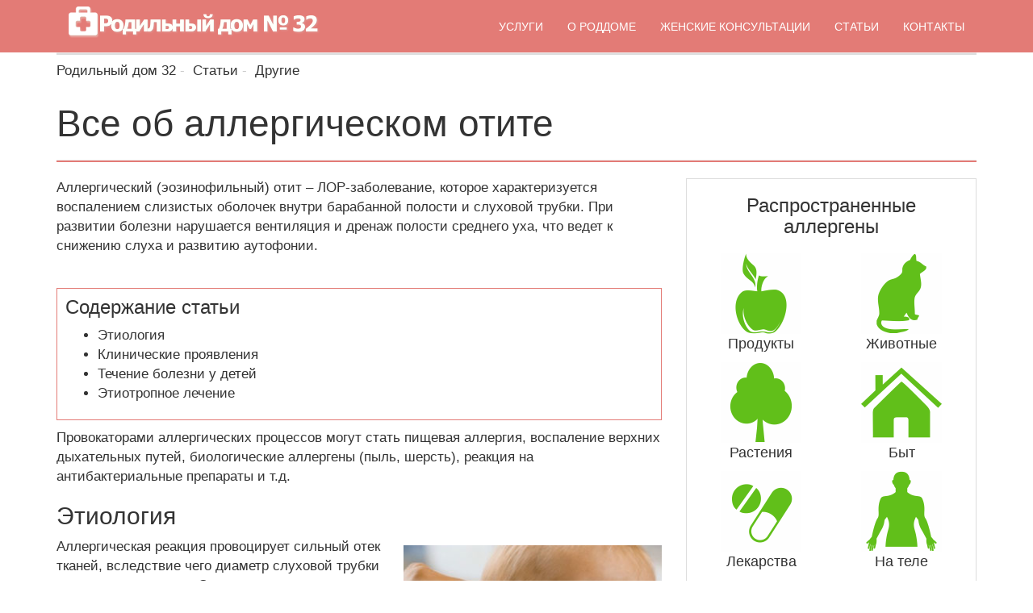

--- FILE ---
content_type: text/html; charset=utf-8
request_url: https://roddom32.ru/zabolevaniya/drugie/allergicheskiy-otit.html
body_size: 11009
content:
<!DOCTYPE html>
<html lang="ru">
<head>
    <title>Аллергический отит – симптомы и лечение 2026</title>
    <meta name='description' content='➤ Различные виды заболеваний и болезней, вызванных аллергией. Специфика их протекания и методики лечения.'>        <meta http-equiv="Content-Type" content="text/html; charset=utf-8" />
    <meta name="viewport" content="width=device-width, initial-scale=1">    
    <link rel="shortcut icon" href="/netcat_template/template/119/favicon.png" type="image/png">
    <link rel="stylesheet" type="text/css" href="/netcat_template/template/119/css/bootstrap.css" media="screen">
    <link rel="stylesheet" type="text/css" href="/netcat_template/css/jquery.rating.css" media="screen">
    <meta name="yandex-verification" content="d8ce1577a5730f0d" />
    <meta name="fpaaccept" content="129f23c2-90e2-455e-af45-a36116785829" />
    <script src="/netcat_template/template/117/js/jquery.min.js" type="text/javascript"></script>
    <style>
        .mo-adaptive-1, .mo-adaptive-2, .mo-adaptive-3 { width: 300px; height: 240px; }
	    @media(min-width: 768px) { .mo-adaptive-1, .mo-adaptive-2, .mo-adaptive-3 { width: 660px; height: 300px; } }
	    @media(min-width: 992px) { .mo-adaptive-1, .mo-adaptive-2, .mo-adaptive-3 { width: 556px; height: 300px; } }
	    @media(min-width: 1200px) { .mo-adaptive-1, .mo-adaptive-2, .mo-adaptive-3 { width: 720px; height: 300px; } }
        @media(min-width: 768px) { .reclchit img {float:left;margin-right:20px;} }
        iframe {max-width:100%;}
        .wrapper_1019 img {border:0px;}
        footer ul a {color:#000;text-decoration:underline;}
        footer ul a:hover {color:#e37b76;}
        footer ul li {padding:5px 0;}
        .wrapper_1015 img, .wrapper_2265 img {border-radius:50%;border:1px solid #eee;}
        .wrapper_1113 a {color:#fff!important;}
        .allergens_right img {
            display:block;
            margin:0 auto;
        }
        .wrapper_1016 {padding:0px!important;}
        .allergens_right a {color:#333;}
        .opros {
            border: 1px solid #e37b76;
            padding: 0 10px 10px 10px;
            margin-bottom:40px;
        }
        .opros p {
            margin:0 -10px 10px -10px;
            color:#fff;
            background-color:#e37b76;
            padding:5px 10px;
        }
        .tdcampaign-128 a {color:#fff;}
        .wrapper_125 a, .wrapper_1014 a, .wrapper_1035 a {color:#fff!important;}
        .wrapper_1014 .image img, .wrapper_1035 .image img {border:0px!important;}
        .wrapper_1018, .wrapper_1038, .wrapper_1039 {text-align:center!important;}
        .paloska_info_ico {display:none!important;}
        .close {font-size: 40px;padding: 0 5px;position: absolute;right:5px;top:5px;z-index: 10;}
    </style>
    <!--script async type="text/javascript" src="//sjsmartcontent.ru/static/plugin-site/js/sjplugin.js" data-site="6hix"></script-->
    <script type="text/javascript" src="https://s3.wi-fi.ru/mtt/configs/sites/roddom32.js" async nocache></script>
    <!-- Yandex.RTB -->
    <script>window.yaContextCb=window.yaContextCb||[]</script>
    <script src="https://yandex.ru/ads/system/context.js" async></script>
</head>
<body>
<!-- Yandex.Metrika counter --> <script type="text/javascript" > (function(m,e,t,r,i,k,a){m[i]=m[i]||function(){(m[i].a=m[i].a||[]).push(arguments)}; m[i].l=1*new Date();k=e.createElement(t),a=e.getElementsByTagName(t)[0],k.async=1,k.src=r,a.parentNode.insertBefore(k,a)}) (window, document, "script", "https://mc.yandex.ru/metrika/tag.js", "ym"); ym(31962741, "init", { clickmap:true, trackLinks:true, accurateTrackBounce:true, webvisor:true }); </script> <noscript><div><img src="https://mc.yandex.ru/watch/31962741" style="position:absolute; left:-9999px;" alt="" /></div></noscript> <!-- /Yandex.Metrika counter -->
<script>
if (window!=window.top) 
{ 
    window.stop();
}
</script>
<header>
    <div class="container">
        <nav role="navigation" class="navbar navbar-default">
            <div class="navbar-header">
                    <button type="button" class="navbar-toggle" data-toggle="collapse" data-target="#responsive-menu">
                        <span class="sr-only">Навигация</span>
                        <span class="icon-bar"></span>
                        <span class="icon-bar"></span>
                        <span class="icon-bar"></span>
                    </button>
                    <a class="navbar-brand" href="/" rel="nofollow">
                        <img src="/netcat_files/c/logo_5.png" alt="Логотип сайта ProAllergen.ru" />
                    </a>
                </div>
            <div id="responsive-menu" class="collapse navbar-collapse drpdown_menu">
                <ul class='nav navbar-nav'><li class='unact'><a href='/uslugi/'>Услуги</a><ul class='dropdown-menu'><li class='unact'><a href='/uslugi/dorodovaya-podgotovka/'>Дородовая подготовка</a></li><li class='unact'><a href='/uslugi/platnye-uslugi/'>Платные медицинские услуги</a></li><li class='unact'><a href='/uslugi/soprovozhdenie-beremennosti/'>Сопровождение беременности</a></li><li class='unact'><a href='/uslugi/individualnoe-vedenie-rodov/'>Индивидуальное ведение родов</a></li><li class='unact'><a href='/uslugi/perechen-zhnvlp/'>Перечень ЖНВЛП</a></li></ul></li><li class='unact'><a href='/o-roddome/'>О роддоме</a><ul class='dropdown-menu'><li class='unact'><a href='/o-roddome/istoriya-roddoma/'>История роддома</a></li><li class='unact'><a href='/o-roddome/litsenzii/'>Лицензии</a></li><li class='unact'><a href='/o-roddome/pravila-gospitalizatsii/'>Правила подготовки</a></li><li class='unact'><a href='/o-roddome/pravila-vnutrennego-rasporyadka/'>Правила внутреннего распорядка</a></li><li class='unact'><a href='/o-roddome/spetsialisty/'>Специалисты</a></li><li class='unact'><a href='/o-roddome/statistika/'>Статистика</a></li><li class='unact'><a href='/netcat_files/userfiles/ProAllergen/roddom/gosgor.pdf'>Программа госгарантий</a></li><li class='unact'><a href='/o-roddome/dispanserizatsiya/'>Диспансеризация</a></li><li class='unact'><a href='/o-roddome/chto-vzyat/'>Что взять</a></li><li class='unact'><a href='/o-roddome/spisok-produktov/'>Список продуктов</a></li></ul></li><li class='unact'><a href='/zhenskie-konsultatsii/'>Женские консультации</a><ul class='dropdown-menu'><li class='unact'><a href='/zhenskie-konsultatsii/zhenskaya-konsultatsiya-3/'>Женская консультация №3</a></li><li class='unact'><a href='/zhenskie-konsultatsii/zhenskaya-konsultatsiya-6/'>Женская консультация №6</a></li><li class='unact'><a href='/zhenskie-konsultatsii/zhenskaya-konsultatsiya-7/'>Женская консультация №7</a></li><li class='unact'><a href='/zhenskie-konsultatsii/zhenskaya-konsultatsiya-12/'>Женская консультация №12</a></li><li class='unact'><a href='/zhenskie-konsultatsii/zhenskaya-konsultatsiya-15/'>Женская консультация №15</a></li><li class='unact'><a href='/zhenskie-konsultatsii/zhenskaya-konsultatsiya-32/'>Женская консультация №32</a></li></ul></li><li class='act'><a href='/zabolevaniya/'>Статьи</a><ul class='dropdown-menu'><li class='unact'><a href='/bolezn/'>Заболевания</a></li><li class='unact'><a href='/u-detey/'>Для детей</a></li><li class='unact'><a href='/zabolevaniya/vidy/'>Виды аллергии</a></li><li class='unact'><a href='/zabolevaniya/astma/'>Астма</a></li><li class='unact'><a href='/zabolevaniya/atopicheskiy-dermatit/'>Атопический дерматит</a></li><li class='unact'><a href='/ekzemy/'>Экзема</a></li><li class='unact'><a href='/krapivnitsa/'>Крапивница</a></li><li class='unact'><a href='/psoriaz/'>Псориаз</a></li><li class='unact'><a href='/zabolevaniya/rinit/'>Ринит</a></li><li class='unact'><a href='/zabolevaniya/otek-kvinke/'>Отек Квинке</a></li><li class='unact'><a href='/zabolevaniya/oteki/'>Отеки</a></li><li class='unact'><a href='/zabolevaniya/dermatit/'>Дерматит</a></li><li class='act'>Другие</li><li class='unact'><a href='/vospalenie-prostaty/'>Простатит</a></li><li class='unact'><a href='/knigi/'>Книги</a></li><li class='unact'><a href='/preparaty/'>Препараты</a></li><li class='unact'><a href='/video/'>Видео</a></li></ul></li><li class='unact'><a href='/kontakty/'>Контакты</a></li></ul>            </div>
            </nav>
    </div>
</header>
<div class="container">
<hr class="line_greyup">
<ul class='breadcrumb hidden-xs'><li itemscope='itemscope' itemtype='http://data-vocabulary.org/Breadcrumb'><a href='/' itemprop='url'><span itemprop='title'>Родильный дом 32</span></a></li><li itemscope='itemscope' itemtype='http://data-vocabulary.org/Breadcrumb'><a href='/zabolevaniya/' itemprop='url'><span itemprop='title'>Статьи</span></a></li><li itemscope='itemscope' itemtype='http://data-vocabulary.org/Breadcrumb'><a href='/zabolevaniya/drugie/' itemprop='url'><span itemprop='title'>Другие</span></a></li></ul><h1>Все об аллергическом отите</h1>
<hr class="line_yellow">
<div class="row">
    <div class="col-md-8">
        <article>
            <p>Аллергический (эозинофильный) отит &ndash; ЛОР-заболевание, которое характеризуется воспалением слизистых оболочек внутри барабанной полости и слуховой трубки. При развитии болезни нарушается вентиляция и дренаж полости среднего уха, что ведет к снижению слуха и развитию аутофонии.                            <div class="adv">
                    <!-- Yandex.RTB R-A-281637-1 -->
                    <div id="yandex_rtb_R-A-281637-1"></div>
                    <script>window.yaContextCb.push(()=>{
                      Ya.Context.AdvManager.render({
                        renderTo: 'yandex_rtb_R-A-281637-1',
                        blockId: 'R-A-281637-1'
                      })
                    })</script>
                </div>
                        <!--noindex--><div class='contxt'><p class='h3'>Содержание статьи</p><ul>
<li><a href="#l1">Этиология</a></li>
<li><a href="#l2">Клинические проявления</a></li>
<li><a href="#l3">Течение болезни у детей</a></li>
<li><a href="#l4">Этиотропное лечение</a></li></ul></div><!--/noindex--> 
            <!-- google_ad_section_start -->
            <sjdiv id="SlickJumpNativeAds-sm0vqd"></sjdiv>
            Провокаторами аллергических процессов могут стать пищевая аллергия, воспаление верхних дыхательных путей, биологические аллергены (пыль, шерсть), реакция на антибактериальные препараты и т.д.</p>
<h2><a id="l1" name="l1"></a>Этиология</h2>
<p><img alt="Аллергический отит" class="img_right" src="/netcat_files/userfiles/ProAllergen/Allergia/Drugie/lechenie-allergicheskogo-otita-01.jpg" title="Лечение аллергического отита у грудничка" />Аллергическая реакция провоцирует сильный отек тканей, вследствие чего диаметр слуховой трубки сильно уменьшается. Это приводит к нарушению ее дренажной функции, что приводит к скоплению выпот (экссудата) в барабанной полости. Импульсом к развитию патологических процессов в среднем ухе могут стать инфекционные заболевания глотки, носа и придаточных пазух, которые возникают в результате развития ОРВИ, ангины, ринита, гайморита и т.д.</p>
<p>В отличие от других форм ЛОР-заболеваний, эозинофильный отит не провоцируется бактериями, поэтому на начальных стадиях лечения болезни прием антибиотиков не даст никаких результатов. Согласно практическим наблюдениям врачей, риск развития заболевания увеличивается при:</p>
<ul>
<li>аномальном строении черепа;</li>
<li>снижении иммунитета;</li>
<li>хронических инфекциях;</li>
<li>склонности к аллергическим реакциям;</li>
<li>диатезе и курении.</li></ul>
<p>Диагностировать заболевание очень сложно ввиду слабой выраженности симптоматической картины. При продолжительном течении отита может ухудшиться слух и развиться аутофония.</p>
<h2><a id="l2" name="l2"></a>Клинические проявления</h2>
<p>Диагностировать аллергический отит у взрослых проблематично, поскольку клинические проявления патологии выражены слабо. При данной форме ушной болезни температура тела практически не повышается, а боли в ушах отсутствуют. К числу самых ярких признаков заболевания отоларингологи относят:</p>
<ul>
<li>незначительное снижение слуха;</li>
<li>дискомфорт внутри уха;</li>
<li>ощущение заложенности в ушах;</li>
<li>слизистые выделения из слухового прохода;</li>
<li>умеренный или сильный зуд в ухе.</li></ul>
<p><img alt="Проявления болезни" class="width100" src="/netcat_files/userfiles/ProAllergen/Allergia/Drugie/lechenie-allergicheskogo-otita-02.jpg" title="Признаки заболевания" />При развитии патологии в барабанной полости собирается экссудат, который является оптимальной средой для развития микробных агентов. Вследствие этого в среднем ухе может возникнуть бактериальная инфекция, о чем будут свидетельствовать следующие симптомы:</p>
<ul>
<li>повышенная температура;</li>
<li>недомогание и головокружение;</li>
<li>дискомфорт и &laquo;прострелы&raquo; в ушах;</li>
<li>гнойные выделения из слуховых проходов.</li></ul>
<p><strong>Важно! Осложненный инфекцией отит может стать причиной развития более серьезных заболеваний, таких как гнойный лабиринтит, энцефалит, парез лицевого нерва, дисфункция слуховых косточек и т.д.</strong></p>
<h2><a id="l3" name="l3"></a>Течение болезни у детей</h2>
<p>Клинические проявления эозинофильного отита у детей более выражены, что обусловлено повышенной чувствительностью организма к действию аллергических раздражителей. Но именно по этой причине ЛОР-заболевание нередко путают с обычным воспалением, возникающим вследствие переохлаждения. Провокаторами патологических процессов в полости среднего уха могут стать:</p>
<ul>
<li>прикорм и искусственные смеси;</li>
<li>антибиотики и гормональные средства;</li>
<li>инфекционные заболевания;</li>
<li>сывороточная болезнь;</li>
<li>аллергический диатез.</li></ul>
<p>Распознать аллергию у ребенка в возрасте от полутора лет можно по следующим признакам:</p>
<ul>
<li>боль в ушах;</li>
<li>раздражительность;</li>
<li>плохой аппетит;</li>
<li>нарушение слуха;</li>
<li>беспокойный сон;</li>
<li>жидкие выделения из ушей.<img alt="Болезнь у грудничков" class="img_right" src="/netcat_files/userfiles/ProAllergen/Allergia/Drugie/lechenie-allergicheskogo-otita-03.jpg" title="Постоянный плач и плохой аппетит" /></li></ul>
<p>Новорожденные и груднички не могут пожаловаться на боли и дискомфортные ощущения в ушах. Поэтому о развитии патологии свидетельствуют, как правило, сонливость или беспокойство, постоянный плач и плохой аппетит. Если ребенок во время вскармливания начинает плакать, это сигнализирует об усилении дискомфорта в процессе проглатывания молока. Подобная реакция обусловлена растяжением барабанной перепонки, которое возникает в результате повышения давления в носоглотке. &nbsp;</p>
<p>Прежде чем лечить ребенка от аллергии, необходимо обследоваться у ЛОР-врача. Неправильная постановка диагноза может стать причиной неадекватного лечения и развития таких осложнений как склероз барабанной перепонки, холестеатома, гидроцефалия и т.д.</p>
<h2><a id="l4" name="l4"></a>Этиотропное лечение</h2>
<div class="look">
<p>Лечение эозинофильного отита начинают с ограничения контакта больного с раздражителями, провоцирующими воспаление в ухе.</p></div>
<p>Для купирования местных проявлений патологии, восстановления дренажной и вентиляционной функции слуховой трубки применяют такие виды препаратов, как:</p>
<ul>
<li>антигистамины (&laquo;Лоратодин&raquo;, &laquo;Супрастин&raquo;) &ndash; ликвидируют отечность и воспаление, что ведет к нормализации давления на барабанную перепонку и устранению дискомфорта внутри уха;</li>
<li>пробиотики (&laquo;Аципол&raquo;, &laquo;Бактистатин&raquo;) &ndash; способствует десенсибилизации организма за счет восстановления микрофлоры в кишечнике. Это приводит к снижению чувствительности тканей к действию аллергенов;</li>
<li>антибиотики (&laquo;Аугментин&raquo;, &laquo;Цефуроксин&raquo;) &ndash; убивают болезнетворные бактерии, что ведет к ускорению процессов эпителизации тканей;</li>
<li>нестероидные противовоспалительные препараты (&laquo;Нимесил&raquo;, &laquo;Ибупрофен&raquo;) &ndash; купируют болевые ощущения, устраняют воспаление и снижают температуру тела;</li>
<li>сосудосуживающие капли (&laquo;Альбуцид&raquo;, &laquo;Сиалор&raquo;) &ndash; нормализуют дренажную функцию слуховой трубки за счет уменьшения отека тканей и, соответственно, увеличения диаметра прохода;</li>
<li>биостимуляторы (&laquo;Актовегин&raquo;, &laquo;Апилак&raquo;) &ndash; способствует повышению реактивности иммунитета, благодаря чему снижается риск развития вторичных инфекций;</li>
<li>ушные капли (&laquo;Отинум&raquo;, &laquo;Анауран&raquo;) &ndash; ускоряют процесс регенерации тканей в барабанной полости и слуховом проходе.</li></ul>
<p>В качестве наружных препаратов, позволяющих устранить отек и экзематозные высыпания в ушной раковине, могут использоваться &laquo;Мазь Вишневского&raquo;, &laquo;Борный спирт&raquo; или &laquo;Перекись водорода&raquo;.</p><iframe allowfullscreen="" frameborder="0" height="400" src="https://www.youtube.com/embed/M2ThYkR3MC8" width="100%"></iframe>            <!-- google_ad_section_end -->
            <sjdiv id="SlickJumpNativeAds-sm04dx"></sjdiv>
            <!-- Yandex.RTB R-A-2534763-2 -->
            <div id="yandex_rtb_R-A-2534763-2"></div>
            <script>
            window.yaContextCb.push(()=>{
	            Ya.Context.AdvManager.render({
		            "blockId": "R-A-2534763-2",
		            "renderTo": "yandex_rtb_R-A-2534763-2",
		            "type": "feed"
	            })
            })
            </script>
                        
            <p>Источники: <a href="https://www.medscape.com/" target="_blank">medscape.com</a>, <a href="https://www.mdlinx.com/" target="_blank">mdlinx.com</a>, 
            <a href="https://www.health.harvard.edu/" target="_blank">health.harvard.edu</a>.</p>
        </article>
                                    <div class="R7Oa6VaODn-2042"></div>
                                    <a id="coms" name="coms">
        <!-- nocache -->
          <div><script src='/netcat/modules/comments/comments.js?17334' type='text/javascript' language='JavaScript'></script>
<script type='text/javascript'>
nc_commentsObj1059_567 = new nc_Comments({
        'message_cc':'1059',
        'message_id':'567',
        'template_id':'0',
        'add_block':escape("<div><span id=\'%GUEST_NAME_ID\'>Ваше имя<input type=\'text\' name=\'%GUEST_NAME_ID\'></span> <span id=\'%GUEST_EMAIL_ID\'>Ваш email<input type=\'text\'  name=\'%GUEST_EMAIL_ID\'></span><textarea id=\'%TEXTAREA_ID\' name=\'%TEXTAREA_ID\' style=\'width:50%\'>%TEXTAREA_VALUE</textarea><br/> <div id=\'nc_captcha_container0\' style=\'display:inline-block\'><input type=\'hidden\' name=\'nc_captcha_hash\' value=\'b8f580aab2f7d5627733114db0d50961\'><img name=\'nc_captcha_img\' src=\'/netcat/modules/captcha/img.php?code=b8f580aab2f7d5627733114db0d50961\' ></div><button id=\'nc_captcha_refresh_button0\' type=\'button\'>Обновить</button><script>            var module_path = \'/netcat/modules/captcha/\';            jQuery(\'#nc_captcha_refresh_button0\').click(function() {                jQuery.ajax({                    url: module_path + \'index.php?nc_get_new_captcha=1\',                    success: function(result) {                        var res = result.split(\'#\');                        var container = jQuery(\'#nc_captcha_container0\');                        container.find(\'img[name=nc_captcha_img]\').attr(\'src\', module_path + \'img.php?code=\' + res[0]);                        container.find(\'input[name=nc_captcha_hash]\').attr(\'value\', res[0]);                        if (typeof res[1] !== \'undefined\') {                           nc_captcha0 = new nc_audiocaptcha(module_path, res[1]);                        }                    }                });                 return false;            });        <\/scri"+"pt> <br/>Введите код на картинке: <input type=\'text\' name=\'nc_captcha_code\' value=\'\'><br/> <button id=\'%SUBMIT_BUTTON_ID\' name=\'%SUBMIT_BUTTON_ID\'>Сохранить</button> <button onclick=\'%CANCEL_BUTTON_ACTION\' id=\'%CANCEL_BUTTON_ID\' name=\'%CANCEL_BUTTON_ID\'>Отменить</button></div>"),
        'edit_block':escape("<div><textarea id=\'%TEXTAREA_ID\' name=\'%TEXTAREA_ID\' style=\'width:50%\'>%TEXTAREA_VALUE</textarea><br/><button id=\'%SUBMIT_BUTTON_ID\' name=\'%SUBMIT_BUTTON_ID\'>Обновить</button> <button onclick=\'%CANCEL_BUTTON_ACTION\' id=\'%CANCEL_BUTTON_ID\' name=\'%CANCEL_BUTTON_ID\'>Отменить</button></div>"),
        'delete_block':escape("<div style=\'margin:5px 0;\'><button id=\'%SUBMIT_BUTTON_ID\' name=\'%SUBMIT_BUTTON_ID\'>Удалить</button> <button onclick=\'%CANCEL_BUTTON_ACTION\' id=\'%CANCEL_BUTTON_ID\' name=\'%CANCEL_BUTTON_ID\'>Отменить</button></div>"),
        'last_updated':'1768452756',
        'MODULE_PATH':'/netcat/modules/comments/',
        'LOADING':'Подождите, идёт загрузка...',
        'SUBSCRIBE_TO_ALL':'подписаться на все комментарии',
        'UNSUBSCRIBE_FROM_ALL':'отписаться от всех комментариев',
        'edit_access':'',
        'delete_access':'',
        'all_comments_id':[],
        'show_addform':'1',
        'addblock_first':'1',
        'show_name':'1',
        'show_email':'1',
        'premoderation':'0',
        'sorting':'0',
        'premodtext':escape("<div style=\'color:#455445\'>Ваш комментарий успешно добавлен и будет опубликован после просмотра модератором.</div>"),
        'new_comments_id':0
      });
</script>
 
<div id='nc_commentID1059_567_0' class='nc_comments'>
</div></div>
        <!-- /nocache -->
    </a>
    <div class="RsiatBabJn-2044"></div>

<!--noindex-->
<div id="advblock_h2_first">
    
</div>
<div id="advblock_14article">
    <div class="adv">
        <!-- Yandex.RTB R-A-281637-4 -->
        <div id="yandex_rtb_R-A-281637-4"></div>
        <script>window.yaContextCb.push(()=>{
          Ya.Context.AdvManager.render({
            renderTo: 'yandex_rtb_R-A-281637-4',
            blockId: 'R-A-281637-4'
          })
        })</script>
    </div>
</div>
<div id="advblock_34article">
    <div class="adv">
    </div>
</div>
<!--/noindex-->
<script>
$(function(ins_ad) {
	var leng = $("article p").length,
        p14 = Math.round( leng / 8 ),
		p34 = Math.round(leng * 6 / 10 );
		
		$("#advblock_h2_first").insertAfter("article h2:eq(0)");
        $("#advblock_14article").insertAfter("article p:eq(" + p14 + ")");
        $("#advblock_34article").insertAfter("article p:eq(" + p34 + ")");

});
</script>
        </div><!--Закрываем col-md-8-->
        <div class="col-md-4">
        <aside>
            <div class="greylinebox">
<p class="h3 text-center">Распространенные аллергены</p><div class='row'><div class="col-md-6 allergens_right">
    <img src="/netcat_files/396/724/h_cbc166c815f519fe826b74cdb4b51a08" alt="Иконка меню для раздела Продукты">
    <a href="/na-produkty/">Продукты</a>
</div>
<div class="col-md-6 allergens_right">
    <img src="/netcat_files/396/724/h_426f2aaf59fa5fbb1c1e790c3ebc3cac" alt="Иконка меню для раздела Животные">
    <a href="/na-zhivotnyh/">Животные</a>
</div>
</div><div class='row'><div class="col-md-6 allergens_right">
    <img src="/netcat_files/396/724/h_cb086bde184917bd57dc0b48ce1f5ef0" alt="Иконка меню для раздела Растения">
    <a href="/na-rasteniya/">Растения</a>
</div>
<div class="col-md-6 allergens_right">
    <img src="/netcat_files/396/724/h_1185ff97b895881b7b156bb8f39060fc" alt="Иконка меню для раздела Быт">
    <a href="/byt/">Быт</a>
</div>
</div><div class='row'><div class="col-md-6 allergens_right">
    <img src="/netcat_files/396/724/h_fd823810edd109a2d23ad947c94a6690" alt="Иконка меню для раздела Лекарства">
    <a href="/na-lekarstva/">Лекарства</a>
</div>
<div class="col-md-6 allergens_right">
    <img src="/netcat_files/396/724/h_a5f4d6a2ebddf27ac25b009100582a7a" alt="Иконка меню для раздела На теле">
    <a href="/telo/">На теле</a>
</div>
</div></div><!--Аллергены-->
            <!--?= opt($action=='full', nc_objects_list($sub, $cc, "&cur_msg=$message&nc_ctpl=2110")) ? Похожие материалы-->
            <div class="opros">
                <p class="h3 text-center">Опрос</p>
                 <form class='poll_form' action='/netcat/modules/poll/' method='post'>
    <input type='hidden' name='catalogue' value='14'>
    <input type='hidden' name='sub' value='626'>
    <input type='hidden' name='cc' value='2653'>
    <input type='hidden' name='PollID' value='8'>
    <input type='hidden' name='URL_FROM' value='/zabolevaniya/drugie/allergicheskiy-otit.html'>
    <table border='0' cellpadding='2' cellspacing='0'>
        <tr valign='top'>
            <td colspan='2'><span>Какие средства для лечения аллергии вы используете?</span></td>
        </tr>        <tr valign='top'>
            <td><input type='radio' id='r8n1' name='Answer' value='1'></td>
            <td width='100%'><label for='r8n1'>Антигистамины</label></td>
        </tr>        <tr valign='top'>
            <td><input type='radio' id='r8n2' name='Answer' value='2'></td>
            <td width='100%'><label for='r8n2'>Кромоны</label></td>
        </tr>        <tr valign='top'>
            <td><input type='radio' id='r8n3' name='Answer' value='3'></td>
            <td width='100%'><label for='r8n3'>Гормональные средства</label></td>
        </tr>        <tr valign='top'>
            <td><input type='radio' id='r8n4' name='Answer' value='4'></td>
            <td width='100%'><label for='r8n4'>Гомеопатические лекарства</label></td>
        </tr>        <tr valign='top'>
            <td><input type='radio' id='r8n5' name='Answer' value='5'></td>
            <td width='100%'><label for='r8n5'>Абсорбенты</label></td>
        </tr>        <tr valign='top'>
            <td><input type='radio' id='r8n6' name='Answer' value='6'></td>
            <td width='100%'><label for='r8n6'>Народные средства</label></td>
        </tr>        <tr valign='top'>
            <td><input type='radio' id='r8n7' name='Answer' value='7'></td>
            <td width='100%'><label for='r8n7'>Мази и крема</label></td>
        </tr>        <tr valign='top'>
            <td><input type='radio' id='r8n8' name='Answer' value='8'></td>
            <td width='100%'><label for='r8n8'>Другое</label></td>
        </tr>        <tr>
            <td colspan='2'><input class='question_submit' type='submit' name='poll' value='Голосовать'> &nbsp; Проголосовало: 10556</td>
        </tr>
    </table>
</form><br>    
             </div>
            <!--div class="MZ3ayEaKKn-2124"></div-->
            <div id="float-sidebar-1">
                <div class="adv">
                    <div id="Q_sidebar"></div>
                </div>
            </div>
        </aside>
    </div>
    </div><!--Закрываем row-->
    </div>
</div>
<span style="display:none;" class="fpaping"></span><footer>
    <div class="container">
        <div class="row">
        <div class="col-md-8">
            <p class="h4">&copy; 2015&mdash;2026, Родильный дом №32</p>
            <p>Контакты: <a href="mailto:info@roddom32.ru" style="color:#000;">info@roddom32.ru</a></p>
            <p>Любое использование материалов сайта допускается только с согласия редакции портала и установкой активной ссылки на первоисточник.</p>
            <p>Информация, опубликованная на сайте, предназначена исключительно для ознакомления и ни в коем случае не призывает к 
            самостоятельной постановке диагноза и лечению. Для принятия обоснованных решений по лечению и принятию препаратов обязательна необходима 
            консультация квалифицированного врача. Информация, размещенная на сайте, получена из открытых источников. За ее достоверность редакция портала ответственности не несет.</p>
            <link rel="stylesheet" href="https://use.fontawesome.com/releases/v5.6.3/css/all.css" integrity="sha384-UHRtZLI+pbxtHCWp1t77Bi1L4ZtiqrqD80Kn4Z8NTSRyMA2Fd33n5dQ8lWUE00s/" crossorigin="anonymous">
            <p class="h4">
                    Мы в социальных сетях
                    <a href="https://vk.com/botkinmoscow" style="color:#000;"><i class="fab fa-vk"></i></a>
            </p>
        </div>
        <div class="col-md-4 bgwhite" style="padding-bottom:20px;">
            <p class="h4">Информация</p>
            <p class="h3">+7 (499) 490-03-03</p>
            <ul class="mtop">
                <li><a href="/avtory/soglashenie/">Пользовательское соглашение</a></li>
                <li><a href="/avtory/politika/">Политика в отношении обработки персональных данных</a></li>
                <li><a href="/avtory/soglasie/">Согласие на обработку персональных данных</a></li>
            </ul>
        </div>
        </div>
    </div>
</footer>
<script src="/netcat_template/template/123/js/bootstrap.js" type="text/javascript"></script>
<script> document.oncopy = function () { var bodyElement = document.body; var selection = getSelection(); var href = document.location.href; var copyright = "<br><br>Источник: <a href='"+ href +"'>" + href + "</a><br>© roddom32.ru"; var text = selection + copyright; var divElement = document.createElement('div'); divElement.style.position = 'absolute'; divElement.style.left = '-99999px'; divElement.innerHTML = text; bodyElement.appendChild(divElement); selection.selectAllChildren(divElement); setTimeout(function() { bodyElement.removeChild(divElement); }, 0); }; </script>
<script> 
    $('.drpdown_menu ul li').hover(
    function()
    {
        if ( $(this).children('ul').length > 0 ) 
        {
            $(this).addClass("dropdown open");            
        }        
    },
    function()
    {
        if ( $(this).children('ul').length > 0 ) 
        {
            $(this).removeClass("dropdown open");
        }
    });
</script>
</body>
</html>

--- FILE ---
content_type: text/css
request_url: https://roddom32.ru/netcat_template/css/jquery.rating.css
body_size: 386
content:
/* jQuery.Rating Plugin CSS - http://www.fyneworks.com/jquery/star-rating/ */
div.rating-cancel,div.star-rating{float:left;width:17px;height:16px;text-indent:-999em;cursor:pointer;display:block;background:transparent;overflow:hidden}
div.rating-cancel,div.rating-cancel a{display:none!important; background:url(delete.gif) no-repeat 0 -16px}
div.star-rating,div.star-rating a{background:url(star.gif) no-repeat 0 0px}
div.rating-cancel a,div.star-rating a{display:block;width:16px;height:100%;background-position:0 0px;border:0}
div.star-rating-on a{background-position:0 -16px!important}
div.star-rating-hover a{background-position:0 -32px}
/* Read Only CSS */
div.star-rating-readonly a{cursor:default !important}
/* Partial Star CSS */
div.star-rating{background:transparent!important;overflow:hidden!important}
/* END jQuery.Rating Plugin CSS */

--- FILE ---
content_type: text/javascript
request_url: https://s3.wi-fi.ru/mtt/configs/sites/roddom32.js
body_size: 11226
content:
(()=>{var J=Object.defineProperty;var t=(n,e)=>J(n,"name",{value:e,configurable:!0});function _(){return Y(window.location.search)}t(_,"getQueryParamsMap");function Y(n){return n.replace(/^\/?\?/,"").split("&").filter(e=>e).reduce((e,r)=>{let o=r.match(/^(.*?)=(.*)$/);return o?e[o[1]]=decodeURIComponent(o[2]):e[r]=void 0,e},{})}t(Y,"extractQueryParamsFromURL");var w=class w{constructor(e){this.namespace=e}canLog(e){return _().show_debug_logs==="true"||window.JVBannersLog===!0||Array.isArray(window.JVBannersLog)&&window.JVBannersLog.includes(e)}output(e,r){if(!this.canLog(e))return;let o=`[${this.namespace}]`;switch(e){case"time":case"timeEnd":console[e].call(void 0,[o].concat(r).join(" "));break;case"warn":case"log":console.trace.call(void 0,o,...r);break;default:console[e].call(void 0,o,...r);break}}log(...e){this.output("log",e)}error(...e){this.output("error",e)}warn(...e){this.output("warn",e)}time(e){this.output("time",[e])}timeEnd(e){this.output("timeEnd",[e])}};t(w,"Logger");var y=w,p=new y("JVBannersCommonConfig");var T=class T{constructor(e,r){this.attempts=e;this.interval=r;this.queue=[];this.checkerIsRunning=!1}onTaskDone(e){this.onTaskDoneCb=e}start(){this.checkerIsRunning||(this.checkerIsRunning=!0,this.intervalTimer=setInterval(()=>{if(!--this.attempts){this.stop();return}this.processQueue()},this.interval))}processQueue(){for(let e=0;e<this.queue.length;e++){let[r,o]=this.queue[e],a=!1;try{a=r()}catch(d){p.error(d)}a===!0&&(this.queue.splice(e,1),setTimeout(()=>{try{p.log("CB",o),o(),typeof this.onTaskDoneCb=="function"&&this.onTaskDoneCb()}catch(d){p.error(d)}}))}}add(...e){this.queue.push(...e)}stop(){this.checkerIsRunning=!1,clearInterval(this.intervalTimer)}clear(){this.queue.length=0}};t(T,"AttemptsContainer");var g=T;var b=new g(50,100);b.start();function f(n){return document.querySelector(n)!=null}t(f,"isContainerExists");function h(n){if(typeof document!="undefined"){var e=document.createElement("style"),r=document.createTextNode(n);e.appendChild(r),document.head.appendChild(e)}}t(h,"inject_style");h(".mtt-layout-extra-banner{display:-webkit-box;display:-webkit-flex;display:-moz-box;display:flex;gap:10px}.mtt-layout-extra-banner--vertical{-webkit-box-orient:vertical;-webkit-box-direction:normal;-webkit-flex-direction:column;-moz-box-orient:vertical;-moz-box-direction:normal;flex-direction:column}.mtt-layout-extra-banner--horizontal{-webkit-justify-content:space-around;justify-content:space-around}");var I=t((n,e,r="horizontal")=>{let o=[],a=document.createElement("div");switch(a.id=`mtt-layout-extra-banner-${Math.round(Math.random()*1e6)}`,a.classList.add("mtt-layout-extra-banner"),r){case"vertical":a.classList.add("mtt-layout-extra-banner--vertical");break;default:a.classList.add("mtt-layout-extra-banner--horizontal")}for(let d=0;d<e;d++){let i=document.createElement("div");i.id=`mtt-extra-banner-${Math.round(Math.random()*1e6)}`,i.classList.add("mtt-layout-extra-banner-item"),a.appendChild(i),o.push(i)}return n.append(a),[o,a]},"appendMultipleAdContainers"),C=t(n=>{let e=0;return()=>(e++,e>=n)},"errorCounter");var N="dcnqg",V="dcnqh",X="dcnqi",v="dcnqj",$="dcnqk",W="dcnql",K=[{bidder:"myTarget",params:{placementId:"1566918"}},{bidder:"betweenDigital",params:{placementId:"4767875"}},{bidder:"adriver",params:{placementId:"40:Q14_roddom32.ru_M_FS"}},{bidder:"getintent",params:{placementId:"215_Q14_roddom32.ru_M_FS_300x600"}},{bidder:"buzzoola",params:{placementId:"1269740"}}],G=[{bidder:"myTarget",params:{placementId:"1566920"}},{bidder:"betweenDigital",params:{placementId:"4767876"}},{bidder:"adriver",params:{placementId:"40:Q14_roddom32.ru_M_adhesion"}},{bidder:"getintent",params:{placementId:"215_Q14_roddom32.ru_M_adhesion_320x100"}},{bidder:"buzzoola",params:{placementId:"1269741"}}],Z=[{bidder:"myTarget",params:{placementId:"1566922"}},{bidder:"betweenDigital",params:{placementId:"4767877"}},{bidder:"adriver",params:{placementId:"40:Q14_roddom32.ru_M_inread"}},{bidder:"getintent",params:{placementId:"215_Q14_roddom32.ru_M_inread_300x250"}},{bidder:"buzzoola",params:{placementId:"1269743"}},{bidder:"gnezdo",params:{placementId:"353980"}}],ee=[{bidder:"myTarget",params:{placementId:"1566924"}},{bidder:"betweenDigital",params:{placementId:"4767878"}},{bidder:"adriver",params:{placementId:"40:Q14_roddom32.ru_D_inread"}},{bidder:"getintent",params:{placementId:"215_Q14_roddom32.ru_D_inread_336x280"}},{bidder:"buzzoola",params:{placementId:"1269744"}},{bidder:"gnezdo",params:{placementId:"354017"}}],te=[{bidder:"myTarget",params:{placementId:"1566928"}},{bidder:"betweenDigital",params:{placementId:"4767879"}},{bidder:"adriver",params:{placementId:"40:Q14_roddom32.ru_D_adslider"}},{bidder:"getintent",params:{placementId:"215_Q14_roddom32.ru_D_adslider_336x280"}},{bidder:"buzzoola",params:{placementId:"1269745"}}],ne=[{bidder:"myTarget",params:{placementId:"1566930"}},{bidder:"betweenDigital",params:{placementId:"4767880"}},{bidder:"adriver",params:{placementId:"40:Q14_roddom32.ru_D_sidebar"}},{bidder:"getintent",params:{placementId:"215_Q14_roddom32.ru_D_sidebar_300x600"}},{bidder:"buzzoola",params:{placementId:"1269747"}}];function k(){return[()=>f("body"),()=>{let n=document.createElement("div");n.id="adfox_FS",document.body.appendChild(n),window.Ya.adfoxCode.hbCallbacks.push(function(){window.Ya.headerBidding.pushAdUnits([{code:"adfox_FS",sizes:[[300,600],[320,480],[300,250],[336,280],[320,250],[320,270],[300,300],[300,200],[300,500],[240,400],[240,600],[160,600]],bids:K}]),window.yaContextCb.push(()=>{Ya.adfoxCode.create({ownerId:277740,containerId:"adfox_FS",params:{p1:N,p2:"gdxc"},type:"fullscreen"})})})}]}t(k,"fullscreen");function A(){return[()=>f("body"),()=>{function n(){window.scrollY>window.screen.height/8&&(window.MTT.adhesion({adfox:{ownerId:277740,paramsAdaptive:{mobile:{p1:V,p2:"gdwh"}}},banner:{reloadDelay:30,maxReloads:2,backgroundColor:"#fbfbfb",refresh:30},adfoxHeaderBidding:{units:[{sizes:[[320,100],[320,50],[375,70],[300,100],[240,133]],bids:G}]}}),document.removeEventListener("scroll",n))}t(n,"getAdhesion"),document.addEventListener("scroll",n)}]}t(A,"adhesion");function M(){return[()=>f("div[class='col-md-8']>article"),()=>{window.MTT.inread({adfox:{ownerId:277740,params:{p1:X,p2:"gxta"}},adfoxHeaderBidding:{units:[{sizes:[[240,400],[300,250],[336,280],[320,250],[320,270],[300,300],[300,200]],bids:Z}]},banner:{container:"div[class='col-md-8']>article",injectionFrequency:.35,additionalAds:"end",notDirtyElements:["img","span"]}})}]}t(M,"inreadMobile");function S(){return[()=>f("div[class='col-md-8']>article"),()=>{window.MTT.inread({adfox:{ownerId:277740,params:{p1:v,p2:"gxta"}},banner:{container:"div[class='col-md-8']>article",injectionFrequency:.35,additionalAds:"end",notDirtyElements:["img","span"]},adProvider:t(function(e,r,o){let[[d,i]]=I(e.container,2),m=C(2),s=t(()=>{m()&&o("STUB")},"errorHandler"),l=window.MTT.wrapper({containerId:d.id,adfox:{ownerId:277740,sequentialLoading:!0,params:{p1:v,p2:"gxta"}},adfoxHeaderBidding:{units:[{sizes:[[300,250],[336,280],[320,250],[320,270],[300,300],[300,200]],bids:ee}]}});l.on("ERROR",s),l.on("STUB",s);let c=window.MTT.wrapper({containerId:i.id,adfox:{ownerId:277740,sequentialLoading:!0,params:{p1:v,p2:"gxta"}}});c.on("ERROR",s),c.on("STUB",s)},"adProvider")})}]}t(S,"inreadDesktop");function E(){return[()=>f("body"),()=>{window.MTT.sticker({adfox:{ownerId:277740,params:{p1:$,p2:"gdyl"}},adfoxHeaderBidding:{units:[{sizes:[[300,250],[336,280],[320,250],[320,270],[300,200]],bids:te}]},banner:{reloadDelay:20,maxReloads:3,position:"bottom right",skipButtonTimer:5,refresh:30}})}]}t(E,"adSlider");function L(){return[()=>f("#Q_sidebar"),()=>{window.MTT.wrapper({adfox:{ownerId:277740,params:{p1:W,p2:"gdyk"}},adfoxHeaderBidding:{units:[{sizes:[[300,600],[300,250],[300,300],[300,200],[300,500],[240,400],[240,600],[160,600]],bids:ne}]},banner:{refresh:{checkVisibility:!0,seconds:30}},containerId:"Q_sidebar"})}]}t(L,"Q_sidebar");function D(){b.add(S(),E(),L())}t(D,"desktop");function F(){b.add(A(),k(),M())}t(F,"mobile");var z=[{path:"*",call:{320:F,992:D}}];function P(){let n={betweenDigital:"867894",adriver:"1267778",getintent:"1620836",myTarget:"867892",buzzoola:"1186538",astralab:"1667446",gnezdo:"2755801"},e=1e3,r=[],o=[],a={gnezdo:.8};window.YaHeaderBiddingSettings={adUnits:o,biddersMap:n,syncPixels:r,timeout:e,biddersCpmAdjustmentMap:a}}t(P,"createHeaderBiddingSetting");function B(){return Promise.resolve(["https://yandex.ru/ads/system/header-bidding.js","https://yandex.ru/ads/system/context.js","https://s3.wi-fi.ru/mtt/banners/libs/1.11.7/all.js"])}t(B,"getDependencyList");function Q(n,e){return new Promise((r,o)=>{let a,d="Unable to load "+n,i=document.createElement("script");i.type="application/javascript",i.src=n,i.async=!0,i.addEventListener("load",s),i.addEventListener("error",l),document.head.appendChild(i),typeof(e==null?void 0:e.timeoutMs)=="number"&&(e.timeoutMs===0?m():a=setTimeout(c,e.timeoutMs));function m(x){x?e!=null&&e.optional?(console.log(x),r()):o(x):r()}t(m,"release");function s(){clearInterval(a),i.removeEventListener("error",l),m()}t(s,"onLoad");function l(){clearInterval(a),i.removeEventListener("load",s),m(new Error(d))}t(l,"onError");function c(){i.removeEventListener("error",l),i.removeEventListener("load",s),m(new Error(d+". Timeout has expired"))}t(c,"onTimeout")})}t(Q,"loadScript");function R(n){return Promise.all(n.map(e=>Array.isArray(e)?Q(e[0],e[1]):Q(e)))}t(R,"loadScriptBulk");function j(n,e){let r;return t(function o(a,d){let i=[...d],m=i.shift();m==="/"&&d.length>1&&(m=i.shift());let s,l;for(let c of a)typeof c.path=="string"&&c.path===m||c.path instanceof RegExp&&c.path.test(m)?s=c:c.path==="*"&&(typeof r=="undefined"&&(r=c),l=c);return!s||s&&!i.length?s||l||r:o(s.children||[],i)},"walker")(n,e)}t(j,"findByPath");function q(n){return n==="/"?["/"]:n.split("/").map(e=>"/"+e)}t(q,"toPath");function U(n){var d;let e=q(window.location.pathname);p.log("path",e);let r=j(n,e);if(!r){p.warn("Config not found");return}if(H(r.call))return O(r.call);let o=oe(Object.keys((r==null?void 0:r.call)||{}).map(Number)),a=(d=r.call)==null?void 0:d[o];H(a)&&O(a)}t(U,"processAdConfig");function H(n){return typeof n!="undefined"&&typeof n=="function"}t(H,"isAdConfigFn");function O(n){let e=t(r=>p.log("Function execution",r),"log");return new Promise(r=>{let o=n();re(o)?o.then(a=>{e(a.name),r(a())}):(e(n.name),r(o))})}t(O,"executeAdConfigFn");function re(n){return Object.prototype.toString.call(n)==="[object Promise]"}t(re,"isPromise");function oe(n){return n.reduce((e,r,o,a)=>{let d=a[o+1]-1||1/0;return ae(window.innerWidth,r,d)?r:e},-1)}t(oe,"findAdConfigFnKey");function ae(n,e,r){return n>=e&&n<=r}t(ae,"inRange");h("#Q_sidebar{max-height:600px}.mtt-adhesion-timer,.mtt-adhesion-button{top:50%!important;left:0;margin-top:-10px}.mtt-adhesion-banner{padding-left:20px;max-height:30vh}.mtt-sticker-banner{max-width:336px;max-height:300px}.mtt-layout-extra-banner-item{max-width:336px;max-height:300px;width:100%}.mtt-layout-extra-banner,#mtt-inread-start,#mtt-inread-end{padding-bottom:20px}.mtt-centered>div,.mtt-inread>div{margin:auto!important}.mtt-inread{clear:both}.mtt-sticker-container{z-index:9243434341413419!important}");Promise.resolve().then(()=>p.time("init")).then(()=>P()).then(()=>B()).then(n=>R(n)).then(()=>U(z)).catch(p.log).finally(()=>p.timeEnd("init"));})();
